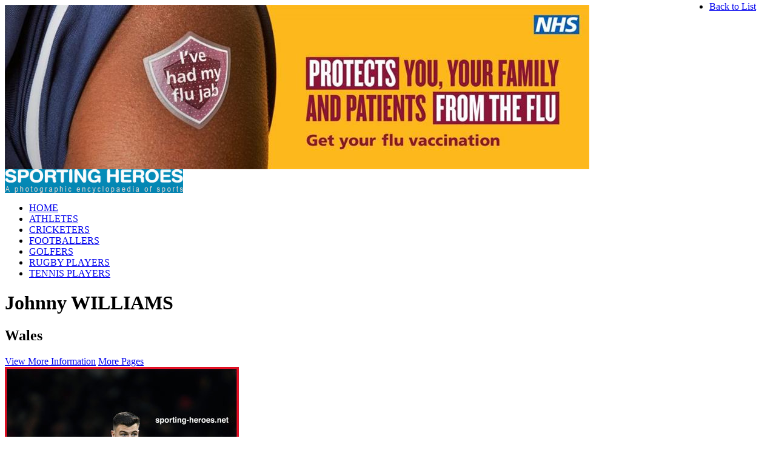

--- FILE ---
content_type: text/html; charset=utf-8
request_url: https://www.sporting-heroes.net/rugby/wales/johnny-williams-16548/international-rugby-caps_a42412/
body_size: 49927
content:



<!DOCTYPE html PUBLIC "-//W3C//DTD XHTML 1.0 Transitional//EN" "http://www.w3.org/TR/xhtml1/DTD/xhtml1-transitional.dtd">
<html xmlns:fb="http://ogp.me/ns/fb#">
<head><meta http-equiv="X-UA-Compatible" content="IE=9" /><title>
	Johnny Williams - International Rugby Caps. 
</title>
<meta name="keywords" content="Johnny Williams, Rugby" />
<meta name="description" content="Johnny Williams, International Rugby Caps." />

<meta property="og:title" content="Johnny Williams - International Rugby Caps. " />
<meta property="og:description" content="Johnny Williams, International Rugby Caps." />
<meta property="og:url " content="http://www.sporting-heroes.net" />
<meta property="og:site_name" content="Sporting Heroes" />
<meta property="og:image" content="http://www.sporting-heroes.net/content/thumbnails/00425/42412-product.jpg" />
<meta http-equiv="Content-Type" content="text/html; charset=iso-8859-1" /><link REL="SHORTCUT ICON" href="/favicon.ico" /><link href="/Common/css/buttons.css" rel="stylesheet" type="text/css" /><link href="/Common/css/default.css" rel="stylesheet" type="text/css" /><link href="/Common/css/layout.css" rel="stylesheet" type="text/css" />
    <script src="/common/js/jquery-1.4.4.min.js" type="text/javascript"></script>
    <script src="/Common/js/jquery.animation.easing.js" type="text/javascript"></script>
	<script type="text/javascript">

	    try {
	        document.execCommand("BackgroundImageCache", false, true);
	    } catch (e) { }

	    $(document).ready(function () {
	        var pathname = window.location.pathname.toLowerCase();
	        //alert(pathname);
	        if (pathname.indexOf('/athletics/') != -1) {
	            $('#athletetab').addClass('active');
	        } else if (pathname.indexOf('/cricket/') != -1) {
	            $('#crickettab').addClass('active');
	        } else if (pathname.indexOf('/football/') != -1) {
	            $('#footballtab').addClass('active');
	        } else if (pathname.indexOf('/golf/') != -1) {
	            $('#golftab').addClass('active');
	        } else if (pathname.indexOf('/rugby/') != -1) {
	            $('#rugbytab').addClass('active');
	        } else if (pathname.indexOf('/tennis/') != -1) {
	            $('#tennistab').addClass('active');
	        } else if (pathname == '/' || pathname == '/default.aspx') {
	            $('#hometab').addClass('active');
	        }
	    });

	</script>
	
	
	<script type="text/javascript" language="javascript">
        $(function() {
            $(this).bind("contextmenu", function(e) {
                e.preventDefault();
            });
        }); 
		
    </script>
	
	<script async src="https://www.googletagmanager.com/gtag/js?id=G-G9488DBRV1"></script>
	<script type="text/javascript">

        window.dataLayer = window.dataLayer || [];
        function gtag() { dataLayer.push(arguments); }
        gtag('js', new Date());                
        gtag('config', 'G-G9488DBRV1');
        gtag('config', 'UA-11447854-46');

	 // var _gaq = _gaq || [];
	 // _gaq.push(['_setAccount', 'UA-11447854-46']);
	 // _gaq.push(['_trackPageview']);
	
	 // (function() {
		//var ga = document.createElement('script'); ga.type = 'text/javascript'; ga.async = true;
		//ga.src = ('https:' == document.location.protocol ? 'https://ssl' : 'http://www') + '.google-analytics.com/ga.js';
		//var s = document.getElementsByTagName('script')[0]; s.parentNode.insertBefore(ga, s);
	 // })();
	
    </script>
	
	
	
	
	

		
</head>
                            
<body ondragstart="return false" draggable="false" ondragenter="event.dataTransfer.dropEffect='none'; event.stopPropagation(); event.preventDefault();"  
        ondragover="event.dataTransfer.dropEffect='none';event.stopPropagation(); event.preventDefault();"  
        ondrop="event.dataTransfer.dropEffect='none';event.stopPropagation(); event.preventDefault();">
 <a id="top"></a>
    <!-- -->
    <form name="aspnetForm" method="post" action="default.aspx" id="aspnetForm" style="display:inline;">
<div>
<input type="hidden" name="ctl00_MainContentPlaceHolder_RadScriptManager1_TSM" id="ctl00_MainContentPlaceHolder_RadScriptManager1_TSM" value="" />
<input type="hidden" name="__EVENTTARGET" id="__EVENTTARGET" value="" />
<input type="hidden" name="__EVENTARGUMENT" id="__EVENTARGUMENT" value="" />
<input type="hidden" name="__VIEWSTATE" id="__VIEWSTATE" value="/[base64]/lHbpTRNjqe1LCYU6H1" />
</div>

<script type="text/javascript">
//<![CDATA[
var theForm = document.forms['aspnetForm'];
if (!theForm) {
    theForm = document.aspnetForm;
}
function __doPostBack(eventTarget, eventArgument) {
    if (!theForm.onsubmit || (theForm.onsubmit() != false)) {
        theForm.__EVENTTARGET.value = eventTarget;
        theForm.__EVENTARGUMENT.value = eventArgument;
        theForm.submit();
    }
}
//]]>
</script>


<script src="/WebResource.axd?d=KI1Ob_MI_UmfiLwpcVprPleRML4xayJJEWo9CwsxcGAmvh4573etVNuKY-5574qh9hMjUdzJEy2RxcU_oWW2ZrrNzjs1&amp;t=636040208080000000" type="text/javascript"></script>


<script src="/Telerik.Web.UI.WebResource.axd?_TSM_HiddenField_=ctl00_MainContentPlaceHolder_RadScriptManager1_TSM&amp;compress=1&amp;_TSM_CombinedScripts_=%3b%3bSystem.Web.Extensions%2c+Version%3d3.5.0.0%2c+Culture%3dneutral%2c+PublicKeyToken%3d31bf3856ad364e35%3aen-US%3a2fba8926-93b2-4b4a-84f7-f7d34ee7b7a5%3aea597d4b%3ab25378d2" type="text/javascript"></script>
<div>

	<input type="hidden" name="__VIEWSTATEGENERATOR" id="__VIEWSTATEGENERATOR" value="D41417E9" />
</div>
	<a name="top"></a>
  
    	<!-- -->
	<div class="outercontainer">
	
        <!-- -->
        <div class="container">
			
            <div id="ctl00_advert">
	
                <div class="outerheader-banner">
				<div class="outerheader-banner-inner">
					<div class="leaderboard-adbanner-atf">
                        <a id="ctl00_advertlink" title="top of the page Image" href="https://www.nhs.uk/vaccinations/flu-vaccine/" target="_self"><img id="ctl00_advertImg" src="/content/images/cms/top-of-the-page/top-of-the-page_i180.jpg" alt="top of the page Image" style="border-width:0px;" /></a>
						
						<!-- Guardian Select: LifeandStyle Tag Begins - Leaderboard ATF -->
						<!--<script src="http://resource.guim.co.uk/global/adcode/generate?partner=sporting-heroes.net&n=lifeandstyle&s=sport&slot=x20"></script>-->
<!-- Guardian Select: LifeandStyle Tag Begins - Leaderboard ATF -->
					</div>
				</div>
			</div>
            
</div>            
				
			<div class="outerheader">
			
			    <div class="header">
                
                    <!-- -->
                    <div class="innerheader">
                    
                        <!--<div class="adbanner">
                            <img src="/Images/layout/ad_banner.gif" width="686" height="73" />
                        </div>-->
                    
                        <div class="searchbar" style="display:none;">
                            <input class="searchbox" type="text" onfocus="clearDefault(this)"name="SearchString" autosave="some_unique_value" placeholder="Search Sporting Heroes" size="23" maxlength="50">
                            <input class="searchbutton" type="image" onclick="ExecQuickSearch();" title="Search" alt="Search" src="/Images/layout/search_btn.gif" width="60" height="23" name="searchsubmit" value="submit" />
                        </div>
                    
                        <div class="clear"></div>

                        <a href="/" class="logo"><img src="/Images/layout/logo.gif" width="294" height="39" /></a>
                    
                        <div class="topnavigation">
                            <ul class="tabs">
                                <li><a id="hometab" href="/" class="tab">HOME</a></li>
                                <li><a id="athletetab" href="/athletics/" class="tab">ATHLETES</a></li>
                                <li><a id="crickettab" href="/cricket/" class="tab">CRICKETERS</a></li>
                                <li><a id="footballtab" href="/football/" class="tab">FOOTBALLERS</a></li>
                                <li><a id="golftab" href="/golf/" class="tab">GOLFERS</a></li>
                                <li><a id="rugbytab" href="/rugby/" class="tab">RUGBY PLAYERS</a></li>
                                <li><a id="tennistab" href="/tennis/" class="tab">TENNIS PLAYERS</a></li>
                            </ul>
                        </div>
                    
                        <div class="clear"></div>
                    </div>
                    <!-- -->
                
                    <div class="clear"></div>
                </div>
                
                <div class="clear"></div>
            </div>
            <!-- -->
           <!--############### CONTENT ###############-->
                    

 <script src="/Common/js/jquery.easing.1.3.js" type="text/javascript"></script>

 <script type="text/javascript" src="/common/js/jquery.mousewheel.js"></script>
 <script type="text/javascript" src="/common/js/jquery.jscrollpane.min.js"></script>
 <script type="text/javascript" src="/common/js/mwheelIntent.js"></script>
 <script src="/common/js/jquery.scrollTo-1.4.2-min.js" type="text/javascript"></script>
 <script type="text/javascript" src="/common/js/jquery.lightbox-0.5.min.js"></script>
 <link rel="stylesheet" type="text/css" href="/common/css/jquery.lightbox-0.5.css" media="screen" />
 <link type="text/css" href="/common/css/jquery.jscrollpane.css" rel="stylesheet" media="all" />
          
            <style>
            
                 .department {
                    float: left;
                    height: 700px;
                    overflow: hidden;
                    position: relative;
                    width: 25px;
     
                }
                
                 /*#A.department 
                 {
                     background-color:#DEDEDE;
                 }
                  #B.department 
                 {
                     background-color:#8e8e8e;
                 }
                 
                  #C.department 
                 {
                     background-color:#fefefe;
                 }*/
                 
            </style>
            <!-- ############################################################################################ -->
<script type="text/javascript">
//<![CDATA[
Sys.WebForms.PageRequestManager._initialize('ctl00$MainContentPlaceHolder$RadScriptManager1', document.getElementById('aspnetForm'));
Sys.WebForms.PageRequestManager.getInstance()._updateControls([], [], [], 90);
//]]>
</script>


    <script language="javascript">
        $(document).ready(function () {

            $('.productimage a#ctl00_MainContentPlaceHolder_mainimgzoom').lightBox();
            $('a#ctl00_MainContentPlaceHolder_mainimgzoomB').lightBox();

            var selectedteam = 'Team282';
            var moreimagescount = '1';


            if (moreimagescount < 2) {
                $('#GoToImages').hide();
                $('#GoToImagesB').hide();
            } else {
                $('#GoToImages').show();
                $('#GoToImagesB').show();
            }

            $('a#GoToTop').click(function () {
                $.scrollTo($('#top'), 1000);
            });

            $('a#GoToStatistics').click(function () {
                $.scrollTo($('#ViewStatistics'), 1000);
            });

            $('a#GoToImages').click(function () {
                $.scrollTo($('#MoreImages'), 1000);
            });

            $('a#GoToTopB').click(function () {
                $.scrollTo($('#top'), 1000);
            });

            $('a#GoToStatisticsB').click(function () {
                $.scrollTo($('#ViewStatistics'), 1000);
            });

            $('a#GoToImagesB').click(function () {
                $.scrollTo($('#MoreImages'), 1000);
            });

            if ($('#' + selectedteam).children('img.arrow').is(':visible')) {
                $('#' + selectedteam).parent().children('ul').show();
                $('#' + selectedteam).parent().find('img.arrow').attr('src', '/Images/layout/up_arrow.png');   
            }
            
            $('.drop a').click(function () {

                if ($(this).children('img.arrow').is(':visible')) {
                    $(this).parent().children('ul').slideToggle(500, "quartEaseInOut", function () {
                        if ($(this).parent().children('ul').is(':visible')) {
                            $(this).parent().find('img.arrow').attr('src', '/Images/layout/up_arrow.png');
                            //alert($(this).parent().find('img.arrow').attr('src'));
                        } else {
                            $(this).parent().find('img.arrow').attr('src', '/Images/layout/down_arrow.png');
                        }
                        $('.mainpanelrightinner').jScrollPane();
                    });
                }
            });


            $('img#prodimg').each(function () {
                $(this).load(function () {
                    $(this).addClass(this.width > this.height ? 'chronland' : 'chronport');
                });
            });


            

            $('#sliderpanel ul.statschronology').each(function (index) {
                if ($(this).children().length == 0) {
                    $('#sliderpanel').remove();
                }
            });

            $('ul.statschronology').width($('ul.statschronology > li').size() * 90);
            setNextPrev();

            $('#nextCh').click(function () {
                divwidth = $('ul.statschronology').width();
                ulsize = $('ul.statschronology > li').size() - 1;
                if ((parseInt($('ul.statschronology').css("left"), 10) / -90) <= ulsize) {
                    if (!$('ul.statschronology').is(':animated')) {
                        //alert(parseInt($('#sliderpanel ul.statschronology').css("left"), 10) + " --- " + parseInt((divwidth - 90) * -1));
                        if (parseInt($('ul.statschronology').css("left"), 10) > parseInt((divwidth - 90) * -1)) {
                            $('ul.statschronology').animate({ "left": "-=90px" }, 'slow', 'quartEaseInOut', function () { setNextPrev(); });
                        } else {
                            $('ul.statschronology').animate({ "left": "" + ((divwidth - 90) * -1) + "" }, 'slow', 'quartEaseInOut', function () { setNextPrev(); });
                        }
                    }
                }
            });
            $('#prevCh').click(function () {
                if (!$('ul.statschronology').is(':animated')) {
                    if (parseInt($('ul.statschronology').css("left"), 10) < 0) {
                        $('ul.statschronology').animate({ "left": "+=90px" }, 'slow', 'quartEaseInOut', function () { setNextPrev(); });
                    } else {
                        $('ul.statschronology').css('left', '0px');
                        setNextPrev();
                    }
                }
            });

            $('.mainpanelrightinner').jScrollPane();

        });

        function setNextPrev() {
            //alert("ss");
            ulsize = $('ul.statschronology > li').size();
            ulsize = ulsize - 1;
            if (ulsize < 3) {
                $('#nextCh').hide();
            } else {
                $('#nextCh').show();
            }
            //alert(ulsize);
            //alert(parseInt($('#birthdayslider').css("left"), 10) / -612);
            if (parseInt($('ul.statschronology').css("left"), 10) == 0) {
                //hide prev
                $('#prevCh').hide();
            } else {
                $('#prevCh').show();

                //alert((parseInt($('ul.statschronology').css("left"), 10) / -90));
                if (((parseInt($('ul.statschronology').css("left"), 10) / -90)) == (ulsize - 2)) {
                    $('#nextCh').hide();
                } else {
                    $('#nextCh').show();
                }
            }
        }

         function OnResponseEnd(sender, args) {
             $('ul.chronologytabs li a').removeClass('active');
        
             var _id = ""
             var _idArr = args.get_eventTarget().split("$");
             for (x in _idArr) {
                 _id += _idArr[x] + "_";
             }
             _id = _id.substring(0, _id.length - 1)
             $('#' + _id).addClass('active');
             
             $('.chronologycontent').jScrollPane();
         }

        function OnResponseStart(sender, args) {

        }
        function RedirectToMoreImages(link) {
            //alert(link);
            $.ajax({
                type: "GET",
                url: "/common/publicsession.aspx",
                cache: false,
                data: "key=frommoreimages&value=true",
                success: function (msg) {
                     //alert("Data Saved: " + msg);
                    window.location = link;
                }
            });
        }

        function NextPrevClick(link,action) {
            //alert(link);
            $.ajax({
                type: "GET",
                url: "/common/PublicSession.aspx",
                cache: false,
                data: "key=frommoreimages&value=false&action=" + action,
                success: function (msg) {
                    // alert("Data Saved: " + msg);
                    window.location = link;
                }
            });
        }
     </script>

 

 <div class="outercontent">
 				
                
            	<div class="content">
                
                    <!-- -->
                    <div class="innercontent productpagetab" id="innercontent">
                    
                    	<!-- -->
                    	<div class="contentholder productholdpadtop">
                                                                
                        
                        <h1 class="htwotoparea">Johnny WILLIAMS</h1>
                        
                        <div class="clear"></div>

                      	

                      	<ul class="buttonlistclass" style="position:absolute; top:-14px; right:13px;">
                            <li id="ctl00_MainContentPlaceHolder_backli" style="padding-right:20px;"><a href="/rugby/" id="ctl00_MainContentPlaceHolder_backToList" class="arrowleft" style="display: inline;">Back to List</a></li>
                            
                            
                        </ul>

                       	<div class="clear"></div>

                        <div class="innertab maintab" style="float:none;">
                                                            
                        
                        
                                                   
                                                
                                                    <div class="copy contentit" id="prodextras">
                                                        
                                                        <div id="ctl00_MainContentPlaceHolder_MainProductWrap" class="contentwrapper">
                                                        
                                                            
                                                            
                                                            <div class="clear"></div>
                                                            
                                                            <div class="profileleft">
                                                                <div>                                                                    
                                                                    <h2>Wales</h2>
                                                                    <div class="clear"></div>
                                                                    <div class="bluebtnwrap">
                                                                    <a class="bluearrowdown bluepadright" id="GoToStatistics" href="javascript:void(0);">View More Information</a>
                                                                    <a class="bluearrowdown" id="GoToImages" href="javascript:void(0);">More Pages</a>
                                                                    </div>
                                                                </div>
                                                                
                                                                <div class="clear"></div> 
                                                            
                                                                <div class="productimage">
                                                                    <a href="/content/thumbnails/00425/42412-zoom.jpg" id="ctl00_MainContentPlaceHolder_mainimgzoom" title="&lt;p>Johnny WILLIAMS&lt;/p>&lt;p class=&quot;phototextleft&quot;>Photo/Foto: George Herringshaw &lt;/p>&lt;p class=&quot;phototextright&quot;>Date: 30 October 2021&lt;/p>"><img id="ctl00_MainContentPlaceHolder_mainImg" title="Johnny WILLIAMS - Wales - International Rugby Caps." class="portraitimg" src="/content/thumbnails/00425/42412-product.jpg" alt="Johnny WILLIAMS - Wales - International Rugby Caps." style="border-width:0px;" /></a>
                                                                    <div class="clear"></div>
                                                                    <p id="ctl00_MainContentPlaceHolder_mainImgCaption" class="description porttextleft">Photo/Foto: George Herringshaw</p>
                                                                    <p id="ctl00_MainContentPlaceHolder_photographDate" class="description porttextright">Date: 30 October 2021</p>
                                                                    <div class="clear"></div>
                                                                    <p class="description"><a href="/content/thumbnails/00425/42412-zoom.jpg" id="ctl00_MainContentPlaceHolder_mainimgzoomB" class="magiconlink" title="&lt;p>Johnny WILLIAMS&lt;/p>&lt;p class=&quot;phototextleft&quot;>Photo/Foto: George Herringshaw &lt;/p>&lt;p class=&quot;phototextright&quot;>Date: 30 October 2021&lt;/p>">Click on image to enlarge</a></p>
																	
																	
																	
																	<div class="socialwrapperfb">
        <!-- FACEBOOK LIKE BUTTON -->
		<div class="fb-like" data-href='http://www.sporting-heroes.net//rugby/wales/johnny-williams-16548/international-rugby-caps_a42412/default.aspx' data-send="false" data-layout="button_count" data-width="60" data-show-faces="false"></div>
        </div>
        <div class="socialwrappertw">
        	<!-- TWITTER LIKE BUTTON -->
        	<a href="https://twitter.com/share" class="twitter-share-button" data-count="none">Tweet</a>
        </div>
        <div class="socialwrappergo">
        	<!-- GOOGLE LIKE BUTTON -->
        	<g:plusone size="medium"></g:plusone>
        </div>
					
					
					
                                                                    <!-- #PRODUCTADVERT -->
                                                                    <div class="clear"></div>
                                                                </div>
                                                                
                                                                <div class="mainpanelright">
                                                                    
                                                                    <div class="mainpanelrightinner">
                                                                        
                                                                        <div class="clear"></div>
                                                                        <!---->
                                                                        <ul>
                                                                            <li class="noimg">
                                                                                <ul>
                                                                                    <li id="ctl00_MainContentPlaceHolder_positionli"><span>POSITION</span><br />Centre</li>
                                                                                    <li id="ctl00_MainContentPlaceHolder_dobli"><span>DATE OF BIRTH</span><br />Friday, 18 October 1996</li>
                                                                                    <li id="ctl00_MainContentPlaceHolder_pobli"><span>PLACE OF BIRTH</span><br />Western-super-Mare, England.</li>                                                                        
                                                                                </ul>
                                                                            </li>
                                                                        </ul>
                                                                        <!---->
                                                                        <div class="clear"></div>
                                                                        <!---->
                                                                        <ul id="ctl00_MainContentPlaceHolder_intenationalpanel">
                                                                            <li class="headerul">INTERNATIONAL</li>
                                                                            <li class="drop"><a id='Team282' href="javascript:void(0);">Wales <img src="/Images/layout/down_arrow.png" id="ctl00_MainContentPlaceHolder_intDropImg" class="arrow" /></a>
                                                                                <ul id="ctl00_MainContentPlaceHolder_subintenationalpanel" style="display:none;">
                                                                                    
                                                                                    <li id="ctl00_MainContentPlaceHolder_intdebutli"><span>Debut</span><br />21st November 2020 in 18-0 win over Georgia in Lanelli.</li>
                                                                                    
                                                                                    
                                                                                    
                                                                                    
                                                                                    
                                                                                    
                                                                                </ul>
                                                                            </li>
                                                                        </ul>
                                                                        
                                                                        
                                                                        
                                                                        
																		
																		<div class="clear"></div>
																		
                                                                        
                                                                       
                                                                        
                                                                        <div class="clear"></div>
                                                                    </div>
                                                                        
                                                                    <div class="clear"></div>
                                                                </div>
                                                            	
                                                                <div class="clear"></div>
                                                            </div>
                                                        
                                                        
                                                            <!--<div id="ctl00_MainContentPlaceHolder_potraitAD" class="ad_portrait">
                                                                
                                                                <div class="clear"></div>
                                                            </div>-->
															
															<div class="ad_portrait_new">
                                                                
                                                                    
																
																<!-- Guardian Select: Life & Style Tag Begins - Skyscraper ATF -->
																<!--<script src="http://resource.guim.co.uk/global/adcode/generate?partner=sporting-heroes.net&n=lifeandstyle&s=sport&slot=x24"></script>-->
																<!-- Guardian Select: Life & Style Tag Ends - Skyscraper ATF -->
															</div>
															
															
                                                                
                                                            <div class="clear"></div>
                                                        
                                                                    
                                                        </div>
                                                            
                                                        <div class="clear"></div>
                                                   	</div>



                                                    <div class="six-adverts-prod">
                                                                                           
                                                                <a href="https://www.sporting-heroes.net/football/" id="ctl00_MainContentPlaceHolder_AdBanners_ctl00_imagelink" target="_self" title="150 x 150 Image"><img src="/content/images/cms/150-x-150/150-x-150_i184.jpg" id="ctl00_MainContentPlaceHolder_AdBanners_ctl00_image" alt="150 x 150 Image" /></a>
                                                                                               
                                                                <a href="https://www.sporting-heroes.net/football/" id="ctl00_MainContentPlaceHolder_AdBanners_ctl01_imagelink" target="_self" title="150 x 150 Image"><img src="/content/images/cms/150-x-150/150-x-150_i185.jpg" id="ctl00_MainContentPlaceHolder_AdBanners_ctl01_image" alt="150 x 150 Image" /></a>
                                                                                               
                                                                <a href="https://prostatecanceruk.org" id="ctl00_MainContentPlaceHolder_AdBanners_ctl02_imagelink" target="_self" title="150 x 150 Image"><img src="/content/images/cms/150-x-150/150-x-150_i181.jpg" id="ctl00_MainContentPlaceHolder_AdBanners_ctl02_image" alt="150 x 150 Image" /></a>
                                                                                               
                                                                <a href="https://www.sporting-heroes.net/football/" id="ctl00_MainContentPlaceHolder_AdBanners_ctl03_imagelink" target="_self" title="150 x 150 Image"><img src="/content/images/cms/150-x-150/150-x-150_i187.jpg" id="ctl00_MainContentPlaceHolder_AdBanners_ctl03_image" alt="150 x 150 Image" /></a>
                                                                                               
                                                                <a href="https://www.sporting-heroes.net/football/great-britain-n-i/sporting-heroes-16946/1999-2024-25-years_a43301/" id="ctl00_MainContentPlaceHolder_AdBanners_ctl04_imagelink" target="_self" title="Sponsorship."><img src="/content/images/cms/150-x-150/150-x-150_i188.jpg" id="ctl00_MainContentPlaceHolder_AdBanners_ctl04_image" alt="Sponsorship." /></a>
                                                            
                                                    </div>
                                                   
                                                   	<div class="copy contentit contentitpad">
                                                        
                                                        <div class="contentwrapper">
                                                        
                                                        <div class="bluebtnwrap">
                                                            <a class="bluearrowup bluepadright" id="GoToTop" href="javascript:void(0);">Back to Top</a>
                                                            <a class="bluearrowdown" id="GoToImagesB" href="javascript:void(0);">More Pages</a>
                                                        </div>
                                                        <a id="ViewStatistics"></a>
                                                        
                                                        	<div>
                                                                <h2>Johnny WILLIAMS - Wales - International Rugby Caps.</h2>
                                                            	<div class="clear"></div>
                                                            </div>
                                                        	
                                                            <div class="clear"></div>
                                                            
                                                            <div class="statsleft" id="statsPage">
                                                                <div><div><strong>Johnny Williams playing for Wales against The All Blacks in Cardiff.</strong></div>
<p><strong>New Zealand won the game 54-16.</strong></p>
<p>&nbsp;</p>
<p><strong><br />
</strong>2020 v Georgia (Llanelli) W 18-0 (AVC)<br />
2020 v England (Llanelli) L 13-24 (ANC)</p>
<p>&nbsp;</p>
<p>2021 v Ireland (Cardiff) W 21-16 (SN)</p>
<p>2021 v New Zealand (Cardiff) L 16-54</p>
<p>2021 v Fiji (Cardiff) W 38-23</p>
<p>&nbsp;</p>
<p>2023 v South Africa (Cardiff) L 52-1</p>
<p>2023 v Portugal (Nice) W 28-8 (World Cup)</p>
<p>&nbsp;</p>
<p>2025 v Japan (Fukuoka) L 19-24<br />
2025 v Japan (Kobe) W 21-10</p></div>
                                                                <div class="clear"></div>
                                                            </div>
    
                                                            
                                                            <!--<div class="statsright statsrightstats">
                                                                <div class="carrer">
                                                                    <a href="#"><img id="ctl00_MainContentPlaceHolder_careerImg" title="International Rugby Caps." class="statport" src="/content/thumbnails/00425/42412-category.jpg" style="border-width:0px;" /></a>                                                            
                                                                    <div class="clear"></div>
                                                                </div>
                                                                
                                                                <div class="clear"></div>
                                                                <p id="ctl00_MainContentPlaceHolder_statImgCaption" class="description porttextleft">Elvan is pictured above (no 3142) during the final of the 1500m at the 2004 Olympics in Athens. She finished in eighth place with the medals going to Kelly Holmes (1809), Tatyana Tomashova (2949) and Maria Cioncan (yellow vest behind Tomashova).</p>
                                                                <div class="clear"></div>

                                                                <div id="sliderpanel" class="prodsliderjqueryouter">
                                                                	
                                                                    <a id="prevCh" class="arrowleft" href="javascript:void(0);">&nbsp;</a>
                                                                    <a id="nextCh" class="arrowright" href="javascript:void(0);">&nbsp;</a>
                                                                
                                                               		<div class="clear"></div>

                                                                    <div class="prodsliderjquery">
                                                                        
                                                                        
                                                                    </div>
                                                                
                                                                	<div class="clear"></div>
                                                                </div>
                                                                
                                                                <div class="clear"></div>
                                                                <a href="#" class="advertbottom"><img src="/Images/samples/300x250.gif" width="300" height="250" /></a>
                                                                <div class="clear"></div>
                                                            </div> -->
                                                               
                                                            
                                                            <div class="clear"></div>
                                                            <!-- STAT CONTENT ENDS -->
                                                        </div>
    
                                                        <div class="clear"></div>
                                                                    
                                                    </div>
                                                    
                                                   	
                                                
                                                    
                                                                            
                                                                    
                                                                   
                                                                    
                                            
                                            </div>                            
                                       </div>


                            <div class="clear"></div>
                    	</div>
                    	<!-- -->
                        
                        <div class="clear"></div>
                    </div>
                    <!-- -->
                    
                    <div class="clear"></div>
                </div>
                    
                <div class="clear"></div>
            </div>
           

            <!-- FACEBOOK LIKE BUTTON -->
            <div id="fb-root"></div>
            <script>        (function (d, s, id) {
                    var js, fjs = d.getElementsByTagName(s)[0];
                    if (d.getElementById(id)) { return; }
                    js = d.createElement(s); js.id = id;
                    js.src = "//connect.facebook.net/en_GB/all.js#xfbml=1";
                    fjs.parentNode.insertBefore(js, fjs);
                } (document, 'script', 'facebook-jssdk'));
            </script>

            <!-- TWITTER LIKE BUTTON -->
            <script type="text/javascript" src="//platform.twitter.com/widgets.js"></script>

            <!-- GOOGLE LIKE BUTTON -->
            <script type="text/javascript">
                window.___gcfg = { lang: 'en-GB' };
                (function () {
                    var po = document.createElement('script'); po.type = 'text/javascript'; po.async = true;
                    po.src = 'https://apis.google.com/js/plusone.js';
                    var s = document.getElementsByTagName('script')[0]; s.parentNode.insertBefore(po, s);
                })();
            </script>

       

                    <!--############### CONTENT ###############-->
            <!-- -->
            
            <div class="clear"></div>
        </div>
        <!-- -->
		
		<div class="clear"></div>
		
		
		<div class="clear"></div>
        
        <div class="outerfooter">
		
			<div class="outerheader-banner" id="footer-banner">
				<div class="outerheader-banner-inner">
					<div class="leaderboard-adbanner-btf">
						<!-- Guardian Select: LifeandStyle Tag Begins - Leaderboard BTF -->
						<!--<script src="http://resource.guim.co.uk/global/adcode/generate?partner=sporting-heroes.net&n=lifeandstyle&s=sport&slot=x21"></script>-->
						<a href="#"><img src="/Images/samples/728x90.jpg" width="728" height="90" /></a>
						<!-- Guardian Select: LifeandStyle Tag Begins - Leaderboard BTF -->
					</div>
				</div>
			</div>
        
            <div class="footer">
            
                <div class="footersitelinks">
                
                    <!--<ul>
                         <li><a href="#" class="">Terms &amp; Conditions</a></li>
                         <li><a href="#" class="">Delivery &amp; Returns</a></li>
                         <li><a href="#" class="">Privacy Policy</a></li>
                         <li><a href="#" class="">Sitemap</a></li>
                     </ul>-->
                    
                    <!--<p class="footercopy">Copyright &copy; 2011 sporting-heros.net</p>-->
					<p class="footercopy">All photographs are the copyright &copy; of George Herringshaw &amp; <a href="http://www.sporting-heroes.net/">sporting-heroes.net</a>&nbsp;&nbsp;|&nbsp;&nbsp;<a href="/SiteMap/Default.aspx">Sitemap</a>&nbsp;&nbsp;|&nbsp;&nbsp;<a href="/Information/Copyright/">Copyright</a></p>

                    <div class="clear"></div>
                </div>
                
                <div class="footersitelinks rightlinks">
                
					<ul>
						<!--<li class="nopadright"><a href="http://www.theguardian.com/select" target="blank" class="sociallinks"><img src="/Images/layout/gs-logo.jpg" height="16" align="absmiddle" /></a></li>-->
						
						<li><a href="https://www.facebook.com/pages/Sporting-Heroes/174706229311519" target="blank" class="sociallinks"><img src="/Images/layout/facebook_btn.gif" width="14" height="14" align="absmiddle" />Visit us on facebook</a></li>
						
						<!--<li><a href="#" target="blank" class="sociallinks"><img src="/Images/layout/twitter_btn.gif" width="14" height="14" align="absmiddle" />Follow us on twitter</a></li>-->
					</ul>
                    
                    <p class="footercopy"><a href="http://www.syroxemedia.co.uk/clients.aspx" target="_blank">Website design &amp; development</a> by <a href="https://www.syroxecommerce.com/" target="_blank">Syrox eMedia</a></p>
                
                    <div class="clear"></div>
                </div>
            
                <div class="clear"></div>
            </div>      
              
            <div class="clear"></div>
        </div>
		
		<div class="clear"></div>
	</div>
	<!-- -->

                
                   

                


    

<script type="text/javascript">
//<![CDATA[
Sys.Application.initialize();
//]]>
</script>
</form>
	<!-- -->
	
	


	

</body>
</html>




--- FILE ---
content_type: text/html; charset=utf-8
request_url: https://accounts.google.com/o/oauth2/postmessageRelay?parent=https%3A%2F%2Fwww.sporting-heroes.net&jsh=m%3B%2F_%2Fscs%2Fabc-static%2F_%2Fjs%2Fk%3Dgapi.lb.en.2kN9-TZiXrM.O%2Fd%3D1%2Frs%3DAHpOoo_B4hu0FeWRuWHfxnZ3V0WubwN7Qw%2Fm%3D__features__
body_size: 162
content:
<!DOCTYPE html><html><head><title></title><meta http-equiv="content-type" content="text/html; charset=utf-8"><meta http-equiv="X-UA-Compatible" content="IE=edge"><meta name="viewport" content="width=device-width, initial-scale=1, minimum-scale=1, maximum-scale=1, user-scalable=0"><script src='https://ssl.gstatic.com/accounts/o/2580342461-postmessagerelay.js' nonce="SUyXi8yDRWGuvJauf2IEtw"></script></head><body><script type="text/javascript" src="https://apis.google.com/js/rpc:shindig_random.js?onload=init" nonce="SUyXi8yDRWGuvJauf2IEtw"></script></body></html>